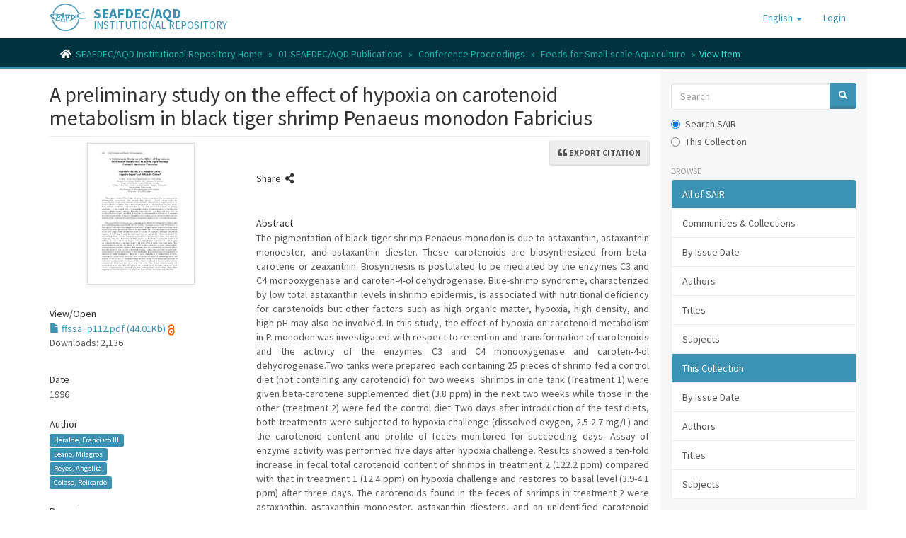

--- FILE ---
content_type: text/html;charset=utf-8
request_url: https://repository.seafdec.org.ph/handle/10862/543?locale-attribute=en
body_size: 9853
content:
<!DOCTYPE html>
            <!--[if lt IE 7]> <html class="no-js lt-ie9 lt-ie8 lt-ie7" lang="en"> <![endif]-->
            <!--[if IE 7]>    <html class="no-js lt-ie9 lt-ie8" lang="en"> <![endif]-->
            <!--[if IE 8]>    <html class="no-js lt-ie9" lang="en"> <![endif]-->
            <!--[if gt IE 8]><!--> <html class="no-js" lang="en"> <!--<![endif]-->
            <head><META http-equiv="Content-Type" content="text/html; charset=UTF-8">
<meta content="text/html; charset=UTF-8" http-equiv="Content-Type">
<meta content="IE=edge,chrome=1" http-equiv="X-UA-Compatible">
<meta content="width=device-width,initial-scale=1" name="viewport">
<link rel="shortcut icon" href="/themes/Mirage2/images/favicon.ico">
<link rel="apple-touch-icon" href="/themes/Mirage2/images/apple-touch-icon.png">
<meta name="Generator" content="DSpace 6.3">
<link href="/themes/Mirage2/styles/main.css" rel="stylesheet">
<link href="https://cdnjs.cloudflare.com/ajax/libs/font-awesome/5.15.0/css/all.min.css" rel="stylesheet">
<link type="application/opensearchdescription+xml" rel="search" href="https://repository.seafdec.org.ph:443/open-search/description.xml" title="DSpace">
<script>
                //Clear default text of emty text areas on focus
                function tFocus(element)
                {
                if (element.value == ' '){element.value='';}
                }
                //Clear default text of emty text areas on submit
                function tSubmit(form)
                {
                var defaultedElements = document.getElementsByTagName("textarea");
                for (var i=0; i != defaultedElements.length; i++){
                if (defaultedElements[i].value == ' '){
                defaultedElements[i].value='';}}
                }
                //Disable pressing 'enter' key to submit a form (otherwise pressing 'enter' causes a submission to start over)
                function disableEnterKey(e)
                {
                var key;

                if(window.event)
                key = window.event.keyCode;     //Internet Explorer
                else
                key = e.which;     //Firefox and Netscape

                if(key == 13)  //if "Enter" pressed, then disable!
                return false;
                else
                return true;
                }
            </script><!--[if lt IE 9]>
                <script src="/themes/Mirage2/vendor/html5shiv/dist/html5shiv.js"> </script>
                <script src="/themes/Mirage2/vendor/respond/dest/respond.min.js"> </script>
                <![endif]--><script src="/themes/Mirage2/vendor/modernizr/modernizr.js"> </script>
<title>A preliminary study on the effect of hypoxia on carotenoid metabolism in black tiger shrimp Penaeus monodon Fabricius</title>
<link rel="schema.DCTERMS" href="http://purl.org/dc/terms/" />
<link rel="schema.DC" href="http://purl.org/dc/elements/1.1/" />
<meta name="DC.creator" content="Heralde, Francisco III" />
<meta name="DC.creator" content="Leaño, Milagros" />
<meta name="DC.creator" content="Reyes, Angelita" />
<meta name="DC.creator" content="Coloso, Relicardo" />
<meta name="DCTERMS.dateAccepted" content="2011-07-18T14:19:04Z" scheme="DCTERMS.W3CDTF" />
<meta name="DCTERMS.available" content="2011-07-18T14:19:04Z" scheme="DCTERMS.W3CDTF" />
<meta name="DCTERMS.issued" content="1996" scheme="DCTERMS.W3CDTF" />
<meta name="DC.identifier" content="http://hdl.handle.net/10862/543" scheme="DCTERMS.URI" />
<meta name="DC.description" content="Abstract only" xml:lang="en" />
<meta name="DCTERMS.abstract" content="The pigmentation of black tiger shrimp Penaeus monodon is due to astaxanthin, astaxanthin monoester, and astaxanthin diester. These carotenoids are biosynthesized from beta-carotene or zeaxanthin. Biosynthesis is postulated to be mediated by the enzymes C3 and C4 monooxygenase and caroten-4-ol dehydrogenase. Blue-shrimp syndrome, characterized by low total astaxanthin levels in shrimp epidermis, is associated with nutritional deficiency for carotenoids but other factors such as high organic matter, hypoxia, high density, and high pH may also be involved. In this study, the effect of hypoxia on carotenoid metabolism in P. monodon was investigated with respect to retention and transformation of carotenoids and the activity of the enzymes C3 and C4 monooxygenase and caroten-4-ol dehydrogenase.Two tanks were prepared each containing 25 pieces of shrimp fed a control diet (not containing any carotenoid) for two weeks. Shrimps in one tank (Treatment 1) were given beta-carotene supplemented diet (3.8 ppm) in the next two weeks while those in the other (treatment 2) were fed the control diet. Two days after introduction of the test diets, both treatments were subjected to hypoxia challenge (dissolved oxygen, 2.5-2.7 mg/L) and the carotenoid content and profile of feces monitored for succeeding days. Assay of enzyme activity was performed five days after hypoxia challenge. Results showed a ten-fold increase in fecal total carotenoid content of shrimps in treatment 2 (122.2 ppm) compared with that in treatment 1 (12.4 ppm) on hypoxia challenge and restores to basal level (3.9-4.1 ppm) after three days. The carotenoids found in the feces of shrimps in treatment 2 were astaxanthin, astaxanthin monoester, astaxanthin diesters, and an unidentified carotenoid which was also found in the muscle of stressed shrimp. Using beta-carotene as substrate, conversion to astaxanthin was not observed in the hepatopancreas homogenates of shrimps in both treatments. Instead, a slow conversion of astaxanthin to betacarotene (i.e., a reverse reaction) was noted in treatment 2 exhibiting twice the activity in treatment 1. Radiolabelling studies using 14C-labelled astaxanthin as substrate confirmed the existence of this enzyme-mediated reductive pathway from astaxanthin which occurs at a very slow rate. This study demonstrated the carotenoid-depleting effect of hypoxia on shrimp, both through enhanced fecal release and moderately elevated reductive pathway from astaxanthin. This effect suggests a possible mechanism by which blue-shrimp syndrome may develop." xml:lang="en" />
<meta name="DC.publisher" content="Aquaculture Department, Southeast Asian Fisheries Development Center" xml:lang="en" />
<meta name="DC.subject" content="Penaeus monodon" xml:lang="en" />
<meta name="DC.title" content="A preliminary study on the effect of hypoxia on carotenoid metabolism in black tiger shrimp Penaeus monodon Fabricius" xml:lang="en" />
<meta name="DC.type" content="Conference paper" xml:lang="en" />
<meta name="DC.subject" content="carotenoids" xml:lang="en" />
<meta name="DC.subject" content="husbandry diseases" xml:lang="en" />
<meta name="DC.subject" content="hypoxia" xml:lang="en" />
<meta name="DC.subject" content="metabolism" xml:lang="en" />
<meta name="DC.subject" content="shrimp culture" xml:lang="en" />
<meta name="DC.subject" content="Penaeus monodon" xml:lang="en" />
<meta content="SEAFDEC/AQD Institutional Repository" property="og:site_name">
<meta content="A preliminary study on the effect of hypoxia on carotenoid metabolism in black tiger shrimp Penaeus monodon Fabricius" property="og:title">
<meta property="og:url" content="https://repository.seafdec.org.ph/handle/10862/543">
<meta property="og:url" content="http://hdl.handle.net/10862/543">
<meta property="og:image" content="https://repository.seafdec.org.ph/bitstream/handle/10862/543/ffssa_p112.pdf.jpg">
<meta property="twitter:image" content="https://repository.seafdec.org.ph/bitstream/handle/10862/543/ffssa_p112.pdf.jpg">
<meta content="summary" name="twitter:card">
<meta content="@seafdecaqdlib" name="twitter:creator">
<meta content="https://repository.seafdec.org.ph//themes/Mirage2//images/SEAFDEC-LOGO.jpg" property="og:image">
<meta property="og:description" content="The pigmentation of black tiger shrimp Penaeus monodon is due to astaxanthin, astaxanthin monoester, and astaxanthin diester. These carotenoids are biosynthesized from beta-carotene or zeaxanthin. Biosynthesis is postulated to be mediated by the enzymes C3 and C4 monooxygenase and caroten-4-ol dehydrogenase. Blue-shrimp syndrome, characterized by low total astaxanthin levels in shrimp epidermis, is associated with nutritional deficiency for carotenoids but other factors such as high organic matter, hypoxia, high density, and high pH may also be involved. In this study, the effect of hypoxia on carotenoid metabolism in P. monodon was investigated with respect to retention and transformation of carotenoids and the activity of the enzymes C3 and C4 monooxygenase and caroten-4-ol dehydrogenase.Two tanks were prepared each containing 25 pieces of shrimp fed a control diet (not containing any carotenoid) for two weeks. Shrimps in one tank (Treatment 1) were given beta-carotene supplemented diet (3.8 ppm) in the next two weeks while those in the other (treatment 2) were fed the control diet. Two days after introduction of the test diets, both treatments were subjected to hypoxia challenge (dissolved oxygen, 2.5-2.7 mg/L) and the carotenoid content and profile of feces monitored for succeeding days. Assay of enzyme activity was performed five days after hypoxia challenge. Results showed a ten-fold increase in fecal total carotenoid content of shrimps in treatment 2 (122.2 ppm) compared with that in treatment 1 (12.4 ppm) on hypoxia challenge and restores to basal level (3.9-4.1 ppm) after three days. The carotenoids found in the feces of shrimps in treatment 2 were astaxanthin, astaxanthin monoester, astaxanthin diesters, and an unidentified carotenoid which was also found in the muscle of stressed shrimp. Using beta-carotene as substrate, conversion to astaxanthin was not observed in the hepatopancreas homogenates of shrimps in both treatments. Instead, a slow conversion of astaxanthin to betacarotene (i.e., a reverse reaction) was noted in treatment 2 exhibiting twice the activity in treatment 1. Radiolabelling studies using 14C-labelled astaxanthin as substrate confirmed the existence of this enzyme-mediated reductive pathway from astaxanthin which occurs at a very slow rate. This study demonstrated the carotenoid-depleting effect of hypoxia on shrimp, both through enhanced fecal release and moderately elevated reductive pathway from astaxanthin. This effect suggests a possible mechanism by which blue-shrimp syndrome may develop.">
<meta content="Penaeus monodon; carotenoids; husbandry diseases; hypoxia; metabolism; shrimp culture; Penaeus monodon; Conference paper" name="citation_keywords">
<meta content="A preliminary study on the effect of hypoxia on carotenoid metabolism in black tiger shrimp Penaeus monodon Fabricius" name="citation_title">
<meta content="Aquaculture Department, Southeast Asian Fisheries Development Center" name="citation_publisher">
<meta content="Heralde, Francisco III" name="citation_author">
<meta content="Lea&ntilde;o, Milagros" name="citation_author">
<meta content="Reyes, Angelita" name="citation_author">
<meta content="Coloso, Relicardo" name="citation_author">
<meta content="https://repository.seafdec.org.ph/bitstream/10862/543/1/ffssa_p112.pdf" name="citation_pdf_url">
<meta content="1996" name="citation_date">
<meta content="https://repository.seafdec.org.ph/handle/10862/543" name="citation_abstract_html_url">
<script type="text/x-mathjax-config">
                    MathJax.Hub.Config({
                      tex2jax: {
                        
                        ignoreClass: "detail-field-data|detailtable|exception"
                      },
                      TeX: {
                        Macros: {
                          AA: '{\\mathring A}'
                        }
                      }
                    });
                </script><script src="//cdnjs.cloudflare.com/ajax/libs/mathjax/2.7.1/MathJax.js?config=TeX-AMS-MML_HTMLorMML" type="text/javascript"> </script><script src="https://cdnjs.cloudflare.com/ajax/libs/clipboard.js/2.0.10/clipboard.min.js"> </script><script async="1" charset="utf-8" src="https://badge.dimensions.ai/badge.js" type="text/javascript">﻿</script>
</head><body>
<header>
<div role="navigation" class="navbar navbar-default navbar-static-top">
<div class="container">
<div class="navbar-header">
<button data-toggle="offcanvas" class="navbar-toggle" type="button"><span class="sr-only">Toggle navigation</span><span class="icon-bar"></span><span class="icon-bar"></span><span class="icon-bar"></span></button><span><a class="navbar-brand" href="/"><img src="/themes/Mirage2/images/SEAFDEC-logo.png"></a></span><span class="headerInfoName">SEAFDEC/AQD</span><span class="headerInfoText">INSTITUTIONAL REPOSITORY</span>
<div class="navbar-header pull-right visible-xs hidden-sm hidden-md hidden-lg">
<ul class="nav nav-pills pull-left ">
<li class="dropdown" id="ds-language-selection-xs">
<button data-toggle="dropdown" class="dropdown-toggle navbar-toggle navbar-link" role="button" href="#" id="language-dropdown-toggle-xs"><b aria-hidden="true" class="visible-xs glyphicon glyphicon-globe"></b></button>
<ul data-no-collapse="true" aria-labelledby="language-dropdown-toggle-xs" role="menu" class="dropdown-menu pull-right">
<li role="presentation" class="disabled">
<a href="https://repository.seafdec.org.ph:443/handle/10862/543?locale-attribute=en">English</a>
</li>
<li role="presentation">
<a href="https://repository.seafdec.org.ph:443/handle/10862/543?locale-attribute=ja">日本語</a>
</li>
<li role="presentation">
<a href="https://repository.seafdec.org.ph:443/handle/10862/543?locale-attribute=th">ไทย</a>
</li>
<li role="presentation">
<a href="https://repository.seafdec.org.ph:443/handle/10862/543?locale-attribute=in">Bahasa Indonesia</a>
</li>
</ul>
</li>
<li>
<form method="get" action="/login" style="display: inline">
<button class="navbar-toggle navbar-link"><b aria-hidden="true" class="visible-xs glyphicon glyphicon-user"></b></button>
</form>
</li>
</ul>
</div>
</div>
<div class="navbar-header pull-right hidden-xs">
<ul class="nav navbar-nav pull-left">
<li class="dropdown" id="ds-language-selection">
<a data-toggle="dropdown" class="dropdown-toggle" role="button" href="#" id="language-dropdown-toggle"><span class="hidden-xs">English&nbsp;<b class="caret"></b></span></a>
<ul data-no-collapse="true" aria-labelledby="language-dropdown-toggle" role="menu" class="dropdown-menu pull-right">
<li role="presentation" class="disabled">
<a href="?locale-attribute=en">English</a>
</li>
<li role="presentation">
<a href="?locale-attribute=ja">日本語</a>
</li>
<li role="presentation">
<a href="?locale-attribute=th">ไทย</a>
</li>
<li role="presentation">
<a href="?locale-attribute=in">Bahasa Indonesia</a>
</li>
</ul>
</li>
</ul>
<ul class="nav navbar-nav pull-left">
<li>
<a href="/login"><span class="hidden-xs">Login</span></a>
</li>
</ul>
<button type="button" class="navbar-toggle visible-sm" data-toggle="offcanvas"><span class="sr-only">Toggle navigation</span><span class="icon-bar"></span><span class="icon-bar"></span><span class="icon-bar"></span></button>
</div>
</div>
</div>
</header>
<div class="trail-wrapper hidden-print">
<div class="container">
<div class="row">
<div class="col-xs-12">
<div class="breadcrumb dropdown visible-xs">
<a data-toggle="dropdown" class="dropdown-toggle" role="button" href="#" id="trail-dropdown-toggle">View Item&nbsp;<b class="caret"></b></a>
<ul aria-labelledby="trail-dropdown-toggle" role="menu" class="dropdown-menu">
<li role="presentation">
<a role="menuitem" href="/"><i aria-hidden="true" class="fa fa-home"></i>&nbsp;
                        SEAFDEC/AQD Institutional Repository Home</a>
</li>
<li role="presentation">
<a role="menuitem" href="/handle/10862/1">01 SEAFDEC/AQD Publications</a>
</li>
<li role="presentation">
<a role="menuitem" href="/handle/10862/84">Conference Proceedings</a>
</li>
<li role="presentation">
<a role="menuitem" href="/handle/10862/536">Feeds for Small-scale Aquaculture</a>
</li>
<li role="presentation" class="disabled">
<a href="#" role="menuitem">View Item</a>
</li>
</ul>
</div>
<ul class="breadcrumb hidden-xs">
<li>
<i aria-hidden="true" class="fa fa-home"></i>&nbsp;
            <a href="/">SEAFDEC/AQD Institutional Repository Home</a>
</li>
<li>
<a href="/handle/10862/1">01 SEAFDEC/AQD Publications</a>
</li>
<li>
<a href="/handle/10862/84">Conference Proceedings</a>
</li>
<li>
<a href="/handle/10862/536">Feeds for Small-scale Aquaculture</a>
</li>
<li class="active">View Item</li>
</ul>
</div>
</div>
</div>
</div>
<div class="hidden" id="no-js-warning-wrapper">
<div id="no-js-warning">
<div class="notice failure">JavaScript is disabled for your browser. Some features of this site may not work without it.</div>
</div>
</div>
<div class="container" id="main-container">
<div class="row row-offcanvas row-offcanvas-right">
<div class="horizontal-slider clearfix">
<div class="col-xs-12 col-sm-12 col-md-9 main-content">
<div>
<div id="aspect_artifactbrowser_ItemViewer_div_item-view" class="ds-static-div primary">
<!-- External Metadata URL: cocoon://metadata/handle/10862/543/mets.xml?rightsMDTypes=METSRIGHTS-->
<div class="item-summary-view-metadata">
<h2 class="page-header first-page-header">A preliminary study on the effect of hypoxia on carotenoid metabolism in black tiger shrimp Penaeus monodon Fabricius</h2>
<div class="btn-group sort-export-menu pull-right">
<button data-toggle="dropdown" class="btn btn-default dropdown-toggle export-button" type="button"><i class="fa fa-quote-left" aria-hidden="true">&nbsp;</i><span class="export-text">Export citation</span></button>
<ul role="menu" class="dropdown-menu">
<li class="global-citations gear-head dropdown-header">Global styles</li>
<li class="global-citation citation-style">
<a href="2"><span class="glyphicon glyphicon-ok btn-xs active invisible"></span>MLA</a>
</li>
<li class="global-citation citation-style">
<a href="3"><span class="glyphicon glyphicon-ok btn-xs active invisible"></span>Vancouver</a>
</li>
<li class="global-citation citation-style">
<a href="4"><span class="glyphicon glyphicon-ok btn-xs active invisible"></span>Elsevier - Harvard</a>
</li>
<li class="global-citation citation-style">
<a href="5"><span class="glyphicon glyphicon-ok btn-xs active invisible"></span>APA</a>
</li>
<li class="single-search divider"></li>
<li>
<a data-target="#itemCitationHelpModal" data-toggle="modal" id="item-citation-help" href="#"><span class="glyphicon glyphicon-ok btn-xs active invisible"></span>Help</a>
</li>
</ul>
</div>
<div class="row">
<div class="col-sm-4">
<div class="row">
<div class="col-xs-6 col-sm-12">
<div class="thumbnail">
<img alt="Thumbnail" src="/bitstream/handle/10862/543/ffssa_p112.pdf.jpg?sequence=3&isAllowed=y"></div>
</div>
<div class="col-xs-6 col-sm-12">
<div class="item-page-field-wrapper table word-break">
<h5>View/<wbr></wbr>Open</h5>
<div>
<a href="/bitstream/handle/10862/543/ffssa_p112.pdf?sequence=1&isAllowed=y"><i aria-hidden="true" class="glyphicon  glyphicon-file"></i> ffssa_p112.pdf (44.01Kb)</a>
<!--USER: -->
<!--CONTEXT: GENERAL PUBLIC-->
<!--EMBARGOED UNTIL: --><img title="Open Access" alt="Open Access" src="/themes/Mirage2//images/OA-16px.png"></div>
<div>Downloads: 2,136</div>
</div>
</div>
</div>
<div class="simple-item-view-date word-break item-page-field-wrapper table">
<h5>Date</h5>1996</div>
<div class="simple-item-view-authors item-page-field-wrapper table">
<h5>Author</h5>
<div class="ds-dc_contributor_author-authority">
<a href="/discover?filtertype=author&filter_relational_operator=equals&filter=Heralde, Francisco III&sort_by=dc.date.issued_dt&order=desc" class="label label-primary" style="white-space: break-spaces;">Heralde, Francisco III</a>
</div>
<div class="ds-dc_contributor_author-authority">
<a href="/discover?filtertype=author&filter_relational_operator=equals&filter=Lea%C3%B1o, Milagros&sort_by=dc.date.issued_dt&order=desc" class="label label-primary" style="white-space: break-spaces;">Lea&ntilde;o, Milagros</a>
</div>
<div class="ds-dc_contributor_author-authority">
<a href="/discover?filtertype=author&filter_relational_operator=equals&filter=Reyes, Angelita&sort_by=dc.date.issued_dt&order=desc" class="label label-primary" style="white-space: break-spaces;">Reyes, Angelita</a>
</div>
<div class="ds-dc_contributor_author-authority">
<a href="/discover?filtertype=author&filter_relational_operator=equals&filter=Coloso, Relicardo&sort_by=dc.date.issued_dt&order=desc" class="label label-primary" style="white-space: break-spaces;">Coloso, Relicardo</a>
</div>
</div>
<div class="simple-item-view-date word-break item-page-field-wrapper table">
<h5>Page views</h5>5,751</div>
<div class="item-page-field-wrapper table">
<h5>ASFA keyword</h5>
<div>
<a class="label label-primary" href="/discover?filtertype=subject&filter_relational_operator=equals&filter=carotenoids">carotenoids</a>&nbsp;<a href="https://agrovoc.fao.org/skosmosAsfa/asfa/en/page?uri=http://aims.fao.org/aos/agrovoc/c_1333" target="_blank"><img title="ASFA" class="vocabulary" alt="ASFA" src="/themes/Mirage2/images/AGROVOC-logo.gif"></a>
<br>
<a class="label label-primary" href="/discover?filtertype=subject&filter_relational_operator=equals&filter=husbandry diseases">husbandry diseases</a>
<br>
<a class="label label-primary" href="/discover?filtertype=subject&filter_relational_operator=equals&filter=hypoxia">hypoxia</a>&nbsp;<a href="https://agrovoc.fao.org/skosmosAsfa/asfa/en/page?uri=http://aims.fao.org/aos/agrovoc/c_8831" target="_blank"><img title="ASFA" class="vocabulary" alt="ASFA" src="/themes/Mirage2/images/AGROVOC-logo.gif"></a>
<br>
<a class="label label-primary" href="/discover?filtertype=subject&filter_relational_operator=equals&filter=metabolism">metabolism</a>&nbsp;<a href="https://agrovoc.fao.org/skosmosAsfa/asfa/en/page?uri=http://aims.fao.org/aos/agrovoc/c_4769" target="_blank"><img title="ASFA" class="vocabulary" alt="ASFA" src="/themes/Mirage2/images/AGROVOC-logo.gif"></a>
<br>
<a class="label label-primary" href="/discover?filtertype=subject&filter_relational_operator=equals&filter=shrimp culture">shrimp culture</a>&nbsp;<a href="https://agrovoc.fao.org/skosmosAsfa/asfa/en/page?uri=http://aims.fao.org/aos/agrovoc/c_6191669c" target="_blank"><img title="ASFA" class="vocabulary" alt="ASFA" src="/themes/Mirage2/images/AGROVOC-logo.gif"></a>
</div>
</div>
<div class="item-page-field-wrapper table">
<h5>AGROVOC keyword</h5>
<div>
<a class="label label-primary" href="/discover?filtertype=subject&filter_relational_operator=equals&filter=Penaeus monodon">Penaeus monodon</a>&nbsp;<a href="https://agrovoc.fao.org/browse/agrovoc/en/page/c_24786" target="_blank"><img title="AGROVOC" class="vocabulary" alt="AGROVOC" src="/themes/Mirage2/images/AGROVOC-logo.gif"></a>
</div>
</div>
<div class="item-page-field-wrapper table">
<h5>Taxonomic term</h5>
<div>
<a class="label label-primary" href="/discover?filtertype=scientificName&filter_relational_operator=equals&filter=Penaeus monodon">Penaeus monodon</a>&nbsp;<a href="https://www.gbif.org/species/8406925" target="_blank"><img title="Global Biodiversity Information Facility" class="vocabulary" alt="GBIF" src="/themes/Mirage2/images/gbif-16x16.png"></a>
</div>
</div>
<div class="simple-item-view-show-full item-page-field-wrapper table">
<h5>Metadata</h5>
<a href="/handle/10862/543?show=full">Show full item record</a>
</div>
<div class="table" id="impact-altmetric">
<script src="https://d1bxh8uas1mnw7.cloudfront.net/assets/embed.js" type="text/javascript">﻿
            </script>
<div class="altmetric-embed" id="altmetric" data-badge-type="donut" data-badge-details="right" data-hide-no-mentions="true" data-link-target="_blank" data-handle="10862/543">
                ﻿
            </div>
</div>
</div>
<div class="col-sm-8">
<div class="simple-item-view-date word-break item-page-field-wrapper table">
<h5>Share&nbsp;
            <i class="fas fa-share-alt" aria-hidden="true"></i>
</h5>
<div class="sharethis-inline-share-buttons">&nbsp;</div>
</div>
<div class="simple-item-view-description item-page-field-wrapper table">
<h5>Abstract</h5>
<div class="snippet">
<button class="btn btn-default" data-clipboard-text="The pigmentation of black tiger shrimp Penaeus monodon is due to astaxanthin, astaxanthin monoester, and astaxanthin diester. These carotenoids are biosynthesized from beta-carotene or zeaxanthin. Biosynthesis is postulated to be mediated by the enzymes C3 and C4 monooxygenase and caroten-4-ol dehydrogenase. Blue-shrimp syndrome, characterized by low total astaxanthin levels in shrimp epidermis, is associated with nutritional deficiency for carotenoids but other factors such as high organic matter, hypoxia, high density, and high pH may also be involved. In this study, the effect of hypoxia on carotenoid metabolism in P. monodon was investigated with respect to retention and transformation of carotenoids and the activity of the enzymes C3 and C4 monooxygenase and caroten-4-ol dehydrogenase.Two tanks were prepared each containing 25 pieces of shrimp fed a control diet (not containing any carotenoid) for two weeks. Shrimps in one tank (Treatment 1) were given beta-carotene supplemented diet (3.8 ppm) in the next two weeks while those in the other (treatment 2) were fed the control diet. Two days after introduction of the test diets, both treatments were subjected to hypoxia challenge (dissolved oxygen, 2.5-2.7 mg/L) and the carotenoid content and profile of feces monitored for succeeding days. Assay of enzyme activity was performed five days after hypoxia challenge. Results showed a ten-fold increase in fecal total carotenoid content of shrimps in treatment 2 (122.2 ppm) compared with that in treatment 1 (12.4 ppm) on hypoxia challenge and restores to basal level (3.9-4.1 ppm) after three days. The carotenoids found in the feces of shrimps in treatment 2 were astaxanthin, astaxanthin monoester, astaxanthin diesters, and an unidentified carotenoid which was also found in the muscle of stressed shrimp. Using beta-carotene as substrate, conversion to astaxanthin was not observed in the hepatopancreas homogenates of shrimps in both treatments. Instead, a slow conversion of astaxanthin to betacarotene (i.e., a reverse reaction) was noted in treatment 2 exhibiting twice the activity in treatment 1. Radiolabelling studies using 14C-labelled astaxanthin as substrate confirmed the existence of this enzyme-mediated reductive pathway from astaxanthin which occurs at a very slow rate. This study demonstrated the carotenoid-depleting effect of hypoxia on shrimp, both through enhanced fecal release and moderately elevated reductive pathway from astaxanthin. This effect suggests a possible mechanism by which blue-shrimp syndrome may develop."><img title="Copy to clipboard" src="/themes/Mirage2/images/clippy.svg" width="13" class="clippy"></button>The pigmentation of black tiger shrimp Penaeus monodon is due to astaxanthin, astaxanthin monoester, and astaxanthin diester. These carotenoids are biosynthesized from beta-carotene or zeaxanthin. Biosynthesis is postulated to be mediated by the enzymes C3 and C4 monooxygenase and caroten-4-ol dehydrogenase. Blue-shrimp syndrome, characterized by low total astaxanthin levels in shrimp epidermis, is associated with nutritional deficiency for carotenoids but other factors such as high organic matter, hypoxia, high density, and high pH may also be involved. In this study, the effect of hypoxia on carotenoid metabolism in P. monodon was investigated with respect to retention and transformation of carotenoids and the activity of the enzymes C3 and C4 monooxygenase and caroten-4-ol dehydrogenase.Two tanks were prepared each containing 25 pieces of shrimp fed a control diet (not containing any carotenoid) for two weeks. Shrimps in one tank (Treatment 1) were given beta-carotene supplemented diet (3.8 ppm) in the next two weeks while those in the other (treatment 2) were fed the control diet. Two days after introduction of the test diets, both treatments were subjected to hypoxia challenge (dissolved oxygen, 2.5-2.7 mg/L) and the carotenoid content and profile of feces monitored for succeeding days. Assay of enzyme activity was performed five days after hypoxia challenge. Results showed a ten-fold increase in fecal total carotenoid content of shrimps in treatment 2 (122.2 ppm) compared with that in treatment 1 (12.4 ppm) on hypoxia challenge and restores to basal level (3.9-4.1 ppm) after three days. The carotenoids found in the feces of shrimps in treatment 2 were astaxanthin, astaxanthin monoester, astaxanthin diesters, and an unidentified carotenoid which was also found in the muscle of stressed shrimp. Using beta-carotene as substrate, conversion to astaxanthin was not observed in the hepatopancreas homogenates of shrimps in both treatments. Instead, a slow conversion of astaxanthin to betacarotene (i.e., a reverse reaction) was noted in treatment 2 exhibiting twice the activity in treatment 1. Radiolabelling studies using 14C-labelled astaxanthin as substrate confirmed the existence of this enzyme-mediated reductive pathway from astaxanthin which occurs at a very slow rate. This study demonstrated the carotenoid-depleting effect of hypoxia on shrimp, both through enhanced fecal release and moderately elevated reductive pathway from astaxanthin. This effect suggests a possible mechanism by which blue-shrimp syndrome may develop.</div>
</div>
<div class="simple-item-view-description item-page-field-wrapper table">
<h5>Description</h5>
<div>Abstract only</div>
</div>
<div class="simple-item-view-uri item-page-field-wrapper table">
<h5>URI</h5>
<div class="snippet">
<button class="btn btn-default" data-clipboard-text="http://hdl.handle.net/10862/543"><img title="Copy to clipboard" src="/themes/Mirage2/images/clippy.svg" width="13" class="clippy"></button><a href="http://hdl.handle.net/10862/543">http://hdl.handle.net/10862/543</a>
</div>
</div>
<div class="row">
<div class="col-sm-6 col-print-4">
<div class="simple-item-view-issn item-page-field-wrapper table">
<h5>Type</h5>
<span>Conference paper</span>
</div>
</div>
</div>
<div class="simple-item-view-collections item-page-field-wrapper table">
<h5>Collections</h5>
<ul class="ds-referenceSet-list">
<!-- External Metadata URL: cocoon://metadata/handle/10862/536/mets.xml-->
<li>
<a href="/handle/10862/536">Feeds for Small-scale Aquaculture</a> [23]</li>
</ul>
</div>
</div>
</div>
</div>
<p id="com_atmire_app_xmlui_aspect_citations_ItemCitationTransformer_p_hidden-fields" class="ds-paragraph hidden">
<input id="com_atmire_app_xmlui_aspect_citations_ItemCitationTransformer_field_citation-export-base" class="ds-hidden-field form-control" name="citation-export-base" type="hidden" value="https://repository.seafdec.org.ph/discover/citation-export?itemUuid=28e2cc6f-21ad-4e24-80c4-d08a16dc2d33">
</p>
</div>
<div id="aspect_discovery_RelatedItems_div_item-related-container" class="ds-static-div">
<h2 class="ds-div-head page-header">Related items</h2>
<div id="aspect_discovery_RelatedItems_div_item-related" class="ds-static-div secondary related">
<p class="ds-paragraph">Showing items related by title, author, creator and subject.</p>
<ul class="ds-artifact-list list-unstyled">
<!-- External Metadata URL: cocoon://metadata/handle/10862/316/mets.xml?sections=dmdSec,fileSec&fileGrpTypes=THUMBNAIL,ORE,ORIGINAL&amdSec&rightsMDTypes=METSRIGHTS-->
<li class="ds-artifact-item odd">
<div class="item-wrapper row">
<div class="col-sm-3 hidden-xs">
<div class="thumbnail artifact-preview">
<a href="/handle/10862/316" class="image-link"><img alt="Thumbnail" class="img-responsive" src="/bitstream/handle/10862/316/316-Piedad-PascualF1989.pdf.jpg?sequence=1&isAllowed=y"></a>
</div>
</div>
<div class="col-sm-9">
<div class="artifact-description">
<h4 class="artifact-title">
<a href="/handle/10862/316">An overview of the nutrition, feed and feeding techniques of prawn penaeid/shrimps</a><span class="Z3988" title="ctx_ver=Z39.88-2004&amp;rft_val_fmt=info%3Aofi%2Ffmt%3Akev%3Amtx%3Adc&amp;rft_id=Piedad-Pascual%2C+F.+%281989%29.+An+overview+of+the+nutrition%2C+feed+and+feeding+techniques+of+prawn+penaeid%2Fshrimps.+In+R.+D.+Fortes%2C+L.+C.+Darvin%2C+%26+D.+L.+de+Guzman+%28Eds.%29%2C+Fish+and+Crustacean+Feeds+and+Nutrition.+Proceedings+of+the+Seminar-Workshop+on+Fish+and+Crustacean+Feeds+and+Nutrition%2C+25-26+February+1985%2C+Iloilo+City%2C+Philippines+%28pp.+4-9%29.+Laguna%2C+Philippines%3A+Philippine+Council+for+Aquatic+and+Marine+Research+and+Development.&amp;rft_id=http%3A%2F%2Fhdl.handle.net%2F10862%2F316&amp;rfr_id=info%3Asid%2Fdspace.org%3Arepository&amp;">
                    ﻿ 
                </span>
</h4>
<div class="artifact-info">
<span class="author h4"><small><span class="ds-dc_contributor_author-authority">Piedad-Pascual, Felicitas</span></small></span> <span class="publisher-date h4"><small>(<span class="publisher">Philippine Council for Aquatic and Marine Research and Development</span>, <span class="date">1989</span>)</small></span>
</div>
<div class="artifact-abstract">This paper echoes what transpired during the first International Conference of Penaeid Prawns/Shrimps held in Iloilo City in December 4-7, 1984, particularly on the Nutrition nd Feed Development. Around 25 papers were ...</div>
</div>
</div>
</div>
</li>
<!-- External Metadata URL: cocoon://metadata/handle/10862/65/mets.xml?sections=dmdSec,fileSec&fileGrpTypes=THUMBNAIL,ORE,ORIGINAL&amdSec&rightsMDTypes=METSRIGHTS-->
<li class="ds-artifact-item even">
<div class="item-wrapper row">
<div class="col-sm-3 hidden-xs">
<div class="thumbnail artifact-preview">
<a href="/handle/10862/65" class="image-link"><img alt="Thumbnail" class="img-responsive" src="/bitstream/handle/10862/65/AEM19-revEd.pdf.jpg?sequence=8&isAllowed=y"></a>
</div>
</div>
<div class="col-sm-9">
<div class="artifact-description">
<span class="publisher-date h5"><span class="series">Series: Aquaculture extension manual; No. 19</span></span>
<h4 class="artifact-title" style="margin-top: -3px">
<a href="/handle/10862/65">Prawn hatchery operations</a><span class="Z3988" title="ctx_ver=Z39.88-2004&amp;rft_val_fmt=info%3Aofi%2Ffmt%3Akev%3Amtx%3Adc&amp;rft_id=Parado-Estepa%2C+F.+D.%2C+Quinitio%2C+E.+T.%2C+%26+Borlongan%2C+E.+L.+%281996%29.+Prawn+hatchery+operations+%28Rev.+Ed.%29.+Tigbauan%2C+Iloilo%2C+Philippines%3A+Aquaculture+Department%2C+Southeast+Asian+Fisheries+Development+Center.&amp;rft_id=9718511210&amp;rft_id=0115-5369&amp;rft_id=http%3A%2F%2Fhdl.handle.net%2F10862%2F65&amp;rfr_id=info%3Asid%2Fdspace.org%3Arepository&amp;">
                    ﻿ 
                </span>
</h4>
<div class="artifact-info">
<span class="author h4"><small><span class="ds-dc_contributor_author-authority">Parado-Estepa, Fe D.</span>; <span class="ds-dc_contributor_author-authority">Quinitio, Emilia T. <a href="https://orcid.org/0000-0003-1659-6139" target="_blank" data-toggle="tooltip" data-placement="top" data-original-title="0000-0003-1659-6139"><img alt="ORCID" src="/themes/Mirage2//images/orcid_16x16.png"></a></span>; <span class="ds-dc_contributor_author-authority">Borlongan, Emeterio L.</span></small></span> <span class="publisher-date h4"><small>(<span class="publisher">Aquaculture Department, Southeast Asian Fisheries Development Center</span>, <span class="date">1996-05</span>)</small></span>
</div>
<div class="artifact-abstract">The manual, an updated version of the 1984 SEAFDEC/AQD manual, presents the underlying principles and step-by-step instructions of prawn larval and post-larval rearing. The techniques described are not only applicable to ...</div>
</div>
</div>
</div>
</li>
<!-- External Metadata URL: cocoon://metadata/handle/10862/6427/mets.xml?sections=dmdSec,fileSec&fileGrpTypes=THUMBNAIL,ORE,ORIGINAL&amdSec&rightsMDTypes=METSRIGHTS-->
<li class="ds-artifact-item odd">
<div class="item-wrapper row">
<div class="col-sm-3 hidden-xs">
<div class="thumbnail artifact-preview">
<a href="/handle/10862/6427" class="image-link"><img alt="Thumbnail" class="img-responsive" src="/bitstream/handle/10862/6427/6427-YapWG2001_2.pdf.jpg?sequence=2&isAllowed=y"></a>
</div>
</div>
<div class="col-sm-9">
<div class="artifact-description">
<h4 class="artifact-title">
<a href="/handle/10862/6427">The lowdown on world shrimp culture - II</a><span class="Z3988" title="ctx_ver=Z39.88-2004&amp;rft_val_fmt=info%3Aofi%2Ffmt%3Akev%3Amtx%3Adc&amp;rft_id=Yap%2C+W.+G.+%282001%29.+The+lowdown+on+world+shrimp+culture+-+II.+INFOFISH+International%2C+%283%29%2C+20-23%2C+26-27.&amp;rft_id=1511-5976&amp;rft_id=http%3A%2F%2Fhdl.handle.net%2F10862%2F6427&amp;rfr_id=info%3Asid%2Fdspace.org%3Arepository&amp;">
                    ﻿ 
                </span>
</h4>
<div class="artifact-info">
<span class="author h4"><small><span class="ds-dc_contributor_author-authority">Yap, Wilfredo G.</span></small></span> <span class="publisher-date h4"><small>(<span class="publisher">INFOFISH</span>, <span class="date">2001</span>)</small></span>
</div>
<div class="artifact-abstract">This paper introduces some new members of the international shrimp culture club and goes on to discuss some recent technological innovations in the industry, particularly the polyculture of tilapia (mainly Oreochromis ...</div>
</div>
</div>
</div>
</li>
</ul>
</div>
</div>
</div>
<div class="visible-xs visible-sm">
<footer>
<div class="row">
<hr>
<div class="col-xs-7 col-sm-8">
<div class="hidden-print">&copy;&nbsp;<a href="http://www.seafdec.org.ph" target="_blank"><acronym title="Southeast Asian Fisheries Development Center/Aquaculture Department">SEAFDEC/AQD</acronym></a>
                            &nbsp;2026</div>
</div>
<div class="col-xs-5 col-sm-4 hidden-print">
<div class="pull-right">
<a target="_blank" href="https://us4.list-manage.com/contact-form?u=7b64071b4117096df32677c41&form_id=aba84d797905ebf159a9e638331c59fa">Send Feedback</a> | <a target="_blank" title="Subscribe for alerts" href="http://eepurl.com/iaahDz">Subscribe</a>
</div>
</div>
</div>
<a class="hidden" href="/htmlmap">&nbsp;</a>
<p>&nbsp;</p>
</footer>
</div>
</div>
<div role="navigation" id="sidebar" class="col-xs-6 col-sm-3 sidebar-offcanvas">
<div class="word-break hidden-print" id="ds-options">
<div class="ds-option-set" id="ds-search-option">
<form method="post" class="" id="ds-search-form" action="/discover">
<fieldset>
<div class="input-group">
<input placeholder="Search" type="text" class="ds-text-field form-control" name="query"><span class="input-group-btn"><button title="Go" class="ds-button-field btn btn-primary"><span aria-hidden="true" class="glyphicon glyphicon-search"></span></button></span>
</div>
<div class="radio">
<label><input checked value="" name="scope" type="radio" id="ds-search-form-scope-all">Search SAIR</label>
</div>
<div class="radio">
<label><input name="scope" type="radio" id="ds-search-form-scope-container" value="10862/536">This Collection</label>
</div>
</fieldset>
</form>
</div>
<h2 class="ds-option-set-head  h6">Browse</h2>
<div id="aspect_viewArtifacts_Navigation_list_browse" class="list-group">
<a class="list-group-item active"><span class="h5 list-group-item-heading  h5">All of SAIR</span></a><a href="/community-list" class="list-group-item ds-option">Communities &amp; Collections</a><a href="/browse?type=dateissued" class="list-group-item ds-option">By Issue Date</a><a href="/browse?type=author" class="list-group-item ds-option">Authors</a><a href="/browse?type=title" class="list-group-item ds-option">Titles</a><a href="/browse?type=subject" class="list-group-item ds-option">Subjects</a><a class="list-group-item active"><span class="h5 list-group-item-heading  h5">This Collection</span></a><a href="/handle/10862/536/browse?type=dateissued" class="list-group-item ds-option">By Issue Date</a><a href="/handle/10862/536/browse?type=author" class="list-group-item ds-option">Authors</a><a href="/handle/10862/536/browse?type=title" class="list-group-item ds-option">Titles</a><a href="/handle/10862/536/browse?type=subject" class="list-group-item ds-option">Subjects</a>
</div>
<h2 class="ds-option-set-head  h6">My Account</h2>
<div id="aspect_viewArtifacts_Navigation_list_account" class="list-group">
<a href="/login" class="list-group-item ds-option">Login</a><a href="/register" class="list-group-item ds-option">Register</a>
</div>
<div id="aspect_viewArtifacts_Navigation_list_context" class="list-group"></div>
<div id="aspect_viewArtifacts_Navigation_list_administrative" class="list-group"></div>
<div id="aspect_discovery_Navigation_list_discovery" class="list-group"></div>
<h2 class="ds-option-set-head  h6">Statistics</h2>
<div id="aspect_statistics_Navigation_list_statistics" class="list-group">
<a href="/handle/10862/543/statistics" class="list-group-item ds-option">View Usage Statistics</a>
</div>
</div>
</div>
</div>
</div>
<div class="hidden-xs hidden-sm">
<footer>
<div class="row">
<hr>
<div class="col-xs-7 col-sm-8">
<div class="hidden-print">&copy;&nbsp;<a href="http://www.seafdec.org.ph" target="_blank"><acronym title="Southeast Asian Fisheries Development Center/Aquaculture Department">SEAFDEC/AQD</acronym></a>
                            &nbsp;2026</div>
</div>
<div class="col-xs-5 col-sm-4 hidden-print">
<div class="pull-right">
<a target="_blank" href="https://us4.list-manage.com/contact-form?u=7b64071b4117096df32677c41&form_id=aba84d797905ebf159a9e638331c59fa">Send Feedback</a> | <a target="_blank" title="Subscribe for alerts" href="http://eepurl.com/iaahDz">Subscribe</a>
</div>
</div>
</div>
<a class="hidden" href="/htmlmap">&nbsp;</a>
<p>&nbsp;</p>
</footer>
</div>
</div>
<script>if(!window.DSpace){window.DSpace={};}window.DSpace.context_path='';window.DSpace.theme_path='/themes/Mirage2/';</script><script src="/themes/Mirage2/scripts/theme.js"> </script><script src="/themes/Mirage2/scripts/treeview/jquery.treeview.js"> </script><script src="/themes/Mirage2/scripts/treeview/jquery.cookie.js"> </script><script src="/themes/Mirage2/scripts/sair.js"> </script><script>
                  (function(i,s,o,g,r,a,m){i['GoogleAnalyticsObject']=r;i[r]=i[r]||function(){
                  (i[r].q=i[r].q||[]).push(arguments)},i[r].l=1*new Date();a=s.createElement(o),
                  m=s.getElementsByTagName(o)[0];a.async=1;a.src=g;m.parentNode.insertBefore(a,m)
                  })(window,document,'script','//www.google-analytics.com/analytics.js','ga');

                  ga('create', 'UA-16359921-4', 'repository.seafdec.org.ph');
                  ga('send', 'pageview');
           </script><script async="async" src="https://platform-api.sharethis.com/js/sharethis.js#property=5ed4b2d60cb37300120b5449&product=inline-share-buttons" type="text/javascript"> </script>
<div aria-labelledby="citationHelpModal" role="dialog" tabindex="-1" id="citationHelpModal" class="modal fade">
<div role="document" class="modal-dialog">
<div class="modal-content">
<div class="modal-header">
<h4 id="myModalLabel" class="modal-title">Export citations</h4>
</div>
<div class="modal-body">         
<p>Export the current results of the search query as a citation list. Select one of the available citation             styles, or add a new one using the "Citations format" option present in the "My account" section.         </p>         
<p>The list of citations that can be exported is limited to  items.</p>     
</div>
<div class="modal-footer">
<button data-dismiss="modal" class="btn btn-default" type="button">Close</button>
</div>
</div>
</div>
</div>
<div aria-labelledby="itemCitationHelpModal" role="dialog" tabindex="-1" id="itemCitationHelpModal" class="modal fade">
<div role="document" class="modal-dialog">
<div class="modal-content">
<div class="modal-header">
<h4 class="modal-title">Export citations</h4>
</div>
<div class="modal-body">         
<p>Export the current item as a citation. Select one of the available citation             styles, or add a new one using the "Citations format" option present in the "My account" section.         </p>     
</div>
<div class="modal-footer">
<button data-dismiss="modal" class="btn btn-default" type="button">Close</button>
</div>
</div>
</div>
</div>
<div aria-labelledby="citationFormatModal" role="dialog" tabindex="-1" id="citationFormatModal" class="modal fade">
<div role="document" class="modal-dialog">
<div class="modal-content">
<div class="modal-header">
<h4 class="modal-title">Export Citations</h4>
</div>
<div class="modal-body">
<fieldset id="N10059" class="ds-radio-field citation-format-radio">
<div class="radio">
<label><input name="citation-format-radio" type="radio" value="htmlFormat" checked>HTML</label>
</div>
<div class="radio">
<label><input name="citation-format-radio" type="radio" value="textFormat">Text</label>
</div>
<div class="radio">
<label><input name="citation-format-radio" type="radio" value="asciidocFormat">Asciidoc</label>
</div>
<div class="radio">
<label><input name="citation-format-radio" type="radio" value="foFormat">FO</label>
</div>
<div class="radio">
<label><input name="citation-format-radio" type="radio" value="rtfFormat">RTF</label>
</div>
</fieldset>
</div>
<div class="modal-footer">
<button data-dismiss="modal" class="btn btn-default citation-export-button" type="button">Export</button>
</div>
</div>
</div>
</div>
<div data-backdrop="true" role="dialog" class="modal fade" id="forSale">
<div class="modal-dialog">
<div class="modal-content">
<div class="modal-header">
<button aria-label="Close" data-dismiss="modal" class="close" type="button"><span aria-hidden="true">&times;</span></button>
<h4 class="modal-title">DOCUMENT REQUEST NOT AVAILABLE</h4>
</div>
<div class="modal-body justify">
<p>This publication is still available (<b>in PRINT</b>) and <b>for sale</b> at <a target="_blank" href="http://www.seafdec.org.ph/bookstore">AQD bookstore</a>. The library is currently restricted to send PDF of publications that are still for sale.</p>
<p>You may contact <a target="_blank" href="mailto:bookstore@seafdec.org.ph">bookstore@seafdec.org.ph</a> or visit <a target="_blank" href="http://www.seafdec.org.ph/bookstore">AQD bookstore</a> for orders.</p>
</div>
<div class="modal-footer">
<button data-dismiss="modal" class="btn btn-default" type="button">Close</button>
</div>
</div>
</div>
</div>
<div data-backdrop="true" role="dialog" class="modal fade" id="embargoModal">
<div class="modal-dialog">
<div class="modal-content">
<div class="modal-header">
<button aria-label="Close" data-dismiss="modal" class="close" type="button"><span aria-hidden="true">&times;</span></button>
<h4 class="modal-title">FILE UNDER EMBARGO</h4>
</div>
<div class="modal-body justify">
<p>This file associated with this publication is currently under embargo. This will be available for
                        download after the embargo date.
                    </p>
</div>
<div class="modal-footer">
<button data-dismiss="modal" class="btn btn-default" type="button">Close</button>
</div>
</div>
</div>
</div>
</body></html>
